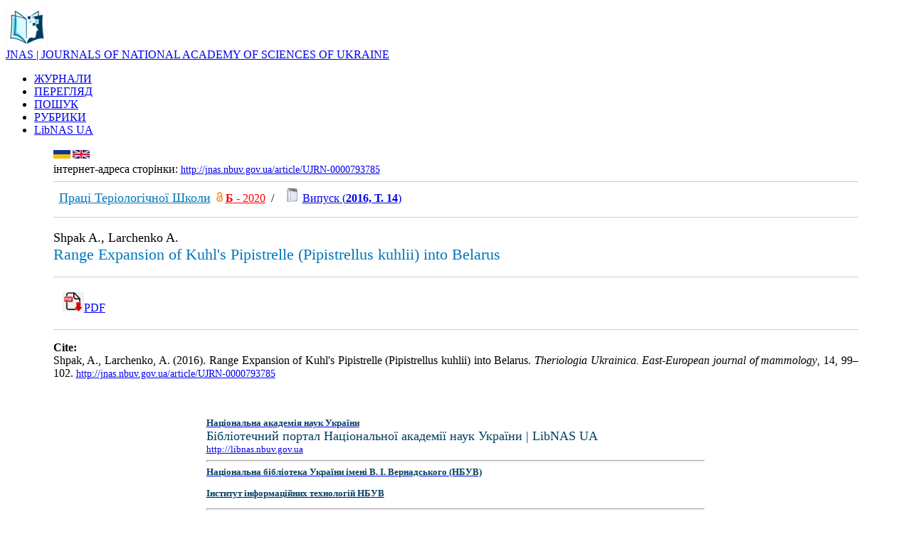

--- FILE ---
content_type: text/html; charset=UTF-8
request_url: http://jnas.nbuv.gov.ua/uk/article/UJRN-0000793785
body_size: 13716
content:
<html xmlns="http://www.w3.org/1999/xhtml" xml:lang="uk" version="XHTML+RDFa 1.0" dir="ltr"
  xmlns:content="http://purl.org/rss/1.0/modules/content/"
  xmlns:dc="http://purl.org/dc/terms/"
  xmlns:foaf="http://xmlns.com/foaf/0.1/"
  xmlns:og="http://ogp.me/ns#"
  xmlns:rdfs="http://www.w3.org/2000/01/rdf-schema#"
  xmlns:sioc="http://rdfs.org/sioc/ns#"
  xmlns:sioct="http://rdfs.org/sioc/types#"
  xmlns:skos="http://www.w3.org/2004/02/skos/core#"
  xmlns:xsd="http://www.w3.org/2001/XMLSchema#">

<head profile="http://www.w3.org/1999/xhtml/vocab">
  <meta http-equiv="Content-Type" content="text/html; charset=utf-8" />
<meta name="viewport" content="width=device-width, initial-scale=1" />
<link rel="shortcut icon" href="http://libnas.nbuv.gov.ua/misc/favicon.ico" type="image/vnd.microsoft.icon" />
<meta name="HandheldFriendly" content="true" />
<link rel="shortlink" href="/uk/node/1" />
<meta name="Generator" content="Drupal 7 (http://drupal.org)" />
<link rel="canonical" href="/uk/home" />
<meta name="MobileOptimized" content="width" />
  
  <style type="text/css" media="all">
@import url("http://libnas.nbuv.gov.ua/modules/system/system.base.css?s01svv");
@import url("http://libnas.nbuv.gov.ua/modules/system/system.menus.css?s01svv");
@import url("http://libnas.nbuv.gov.ua/modules/system/system.messages.css?s01svv");
@import url("http://libnas.nbuv.gov.ua/modules/system/system.theme.css?s01svv");
</style>
<style type="text/css" media="all">
@import url("http://libnas.nbuv.gov.ua/modules/field/theme/field.css?s01svv");
@import url("http://libnas.nbuv.gov.ua/modules/node/node.css?s01svv");
@import url("http://libnas.nbuv.gov.ua/modules/user/user.css?s01svv");
@import url("http://libnas.nbuv.gov.ua/sites/all/modules/views/css/views.css?s01svv");
@import url("http://libnas.nbuv.gov.ua/sites/all/modules/ckeditor/css/ckeditor.css?s01svv");
</style>
<style type="text/css" media="all">
@import url("http://libnas.nbuv.gov.ua/sites/all/modules/ctools/css/ctools.css?s01svv");
@import url("http://libnas.nbuv.gov.ua/modules/locale/locale.css?s01svv");
</style>
<style type="text/css" media="all and (min-width: 980px)">
@import url("http://libnas.nbuv.gov.ua/sites/all/themes/corporateclean/css/960.css?s01svv");
</style>
<style type="text/css" media="all and (min-width: 760px) and (max-width: 980px)">
@import url("http://libnas.nbuv.gov.ua/sites/all/themes/corporateclean/css/720.css?s01svv");
</style>
<style type="text/css" media="all and (max-width: 760px)">
@import url("http://libnas.nbuv.gov.ua/sites/all/themes/corporateclean/css/mobile.css?s01svv");
</style>
<style type="text/css" media="all">
@import url("http://libnas.nbuv.gov.ua/sites/all/themes/corporateclean/style.css?s01svv");
@import url("http://libnas.nbuv.gov.ua/sites/default/files/color/corporateclean-31db64c1/colors.css?s01svv");
</style>

<!--[if (lte IE 8)&(!IEMobile)]>
<link type="text/css" rel="stylesheet" href="http://libnas.nbuv.gov.ua/sites/all/themes/corporateclean/css/basic-layout.css?s01svv" media="all" />
<![endif]-->

<!--[if (lte IE 8)&(!IEMobile)]>
<link type="text/css" rel="stylesheet" href="http://libnas.nbuv.gov.ua/sites/all/themes/corporateclean/css/ie.css?s01svv" media="all" />
<![endif]-->

<link type="text/css"  href="/css/style_c.css" media="all" /> 
    
 <script type="text/javascript" src="//code.jquery.com/jquery-1.10.2.min.js"></script>
<script type="text/javascript">
<!--//--><![CDATA[//><!--
window.jQuery || document.write("<script src='/sites/all/modules/jquery_update/replace/jquery/1.10/jquery.min.js'>\x3C/script>")
//--><!]]>
</script>
<script type="text/javascript" src="http://libnas.nbuv.gov.ua/misc/jquery.once.js?v=1.2"></script>
<script type="text/javascript" src="http://libnas.nbuv.gov.ua/misc/drupal.js?s01svv"></script>
<script type="text/javascript" src="http://libnas.nbuv.gov.ua/sites/default/files/languages/uk_iaf5eMTOfWVsxCeJLPrO7OeXIfGC8ca7JJXwJaPcSF8.js?s01svv"></script>
<script type="text/javascript">
<!--//--><![CDATA[//><!--
jQuery.extend(Drupal.settings, {"basePath":"\/","pathPrefix":"uk\/","ajaxPageState":{"theme":"corporateclean","theme_token":"rlk9zuB7QlvA828LRqXSr1s-_vZSIuLzdMeWeed3O5Q","js":{"\/\/code.jquery.com\/jquery-1.10.2.min.js":1,"0":1,"misc\/jquery.once.js":1,"misc\/drupal.js":1,"public:\/\/languages\/uk_iaf5eMTOfWVsxCeJLPrO7OeXIfGC8ca7JJXwJaPcSF8.js":1},"css":{"modules\/system\/system.base.css":1,"modules\/system\/system.menus.css":1,"modules\/system\/system.messages.css":1,"modules\/system\/system.theme.css":1,"modules\/field\/theme\/field.css":1,"modules\/node\/node.css":1,"modules\/user\/user.css":1,"sites\/all\/modules\/views\/css\/views.css":1,"sites\/all\/modules\/ckeditor\/css\/ckeditor.css":1,"sites\/all\/modules\/ctools\/css\/ctools.css":1,"modules\/locale\/locale.css":1,"sites\/all\/themes\/corporateclean\/css\/960.css":1,"sites\/all\/themes\/corporateclean\/css\/720.css":1,"sites\/all\/themes\/corporateclean\/css\/mobile.css":1,"sites\/all\/themes\/corporateclean\/style.css":1,"sites\/all\/themes\/corporateclean\/color\/colors.css":1,"sites\/all\/themes\/corporateclean\/css\/basic-layout.css":1,"sites\/all\/themes\/corporateclean\/css\/ie.css":1}}});
//--><!]]>
</script>


</head>
<body class="html front not-logged-in no-sidebars page-node page-node- page-node-1 node-type-page i18n-uk" >
  
    <!-- #header -->
<div id="header">
	<!-- #header-inside -->
    <div id="header-inside" class="container_12 clearfix">
    	<!-- #header-inside-left -->
         <div id="header-inside-left" class="grid_8">
            
                        <a href="/

uk
						/about" title="About"><img src="/libnas_logo_0.png" alt="About" /></a>
                 
                        <div class="fixn">
                        <span id="site-name"><a href="http://jnas.nbuv.gov.ua/

uk
						/about" title="About">JNAS | JOURNALS OF NATIONAL ACADEMY OF SCIENCES OF UKRAINE</a></span>
                                    </div>
                        
        </div><!-- EOF: #header-inside-left -->
        
        <!-- #header-inside-right -->    
        <div id="header-inside-right" class="grid_4">

			  <div class="region region-search-area">
    <div id="block-locale-language" class="block block-locale">


<div class="content">
</div>
</div>  </div>

        </div>
<div id="lang"><div class="uk "></div></div>
<!-- EOF: #header-inside-right -->
    
    </div><!-- EOF: #header-inside -->

</div><!-- EOF: #header -->

<!-- #header-menu -->
<div id="header-menu" style="background: #a9d7ec important!;"><!-- #header-menu-inside -->
<div id="header-menu-inside" class="container_12 clearfix">
<div class="grid_12">
<div id="navigation" class="clearfix">
<ul class="menu">


<li class="first leaf active-trail"><a href="http://jnas.nbuv.gov.ua/uk/journals">ЖУРНАЛИ</a></li><li class="first leaf active-trail"><a href="http://jnas.nbuv.gov.ua/uk/browse">ПЕРЕГЛЯД</a></li><li class="first leaf active-trail"><a href="http://jnas.nbuv.gov.ua">ПОШУК</a></li><li class="first leaf active-trail"><a href="http://jnas.nbuv.gov.ua/uk/subjects">РУБРИКИ</a></li><li class="first leaf active-trail"><a href="http://libnas.nbuv.gov.ua/" title="Бібліотечний портал Національної академії наук України">LibNAS UA</a></li>

</ul></div></div>        
    </div><!-- EOF: #header-menu-inside -->

</div><!-- EOF: #header-menu -->


				
<div id="TableContentr">
<center><table  cellpadding="0" cellspacing="0" border="0" width="90%">
			<tr>
					<td class="main_content">




<script language="JavaScript">
function IfEmpty()
{
if (SEARCH.S21STR.value == "") return false;
if (!SEARCH.SearchIn.checked) SEARCH.S21All.value="";
if (!SEARCH.SearchIn.checked) SEARCH.FT_REQUEST.value="";
if (!SEARCH.SearchIn.checked) SEARCH.FT_PREFIX.value="";

document.SEARCH.S21LOG.value = "1";
document.SEARCH.S21COLORTERMS.value = "1"; 
if (SEARCH.FT_REQUEST.value != "") document.SEARCH.S21COLORTERMS.value = "0"; 
if (SEARCH.S21P03.value == "K="){
    if (SEARCH.FT_REQUEST.value == "") document.SEARCH.S21LOG.value = "4";
    }

if (SEARCH.S21P03.value == "K=") document.SEARCH.S21P01.value = "1";
if (SEARCH.S21P03.value == "A=") document.SEARCH.S21P01.value = "1";
if (SEARCH.S21P03.value == "T=") document.SEARCH.S21P01.value = "0";    
if (SEARCH.S21P03.value == "G=") document.SEARCH.S21P01.value = "2";
return true;
}
</script>

</CENTER>

<TABLE class="advanced" BORDER=0 WIDTH=100% BGCOLOR=WHITE>























<title>Range Expansion of Kuhl's Pipistrelle (Pipistrellus kuhlii) into Belarus / Shpak A., Larchenko A. (2016) </title>
<script type="text/javascript" src="//cdn.plu.mx/widget-popup.js"></script><meta http-equiv="Content-Type" content="text/html; charset=utf-8">
<meta name="citation_journal_title" content="Праці Теріологічної Школи" />
<meta name="citation_publisher" content="Національний науково-природничий музей" />
<meta name="citation_publisher" content="National Museum of Natural History" />
<meta name="citation_issn" content="2616-7379" />
<meta name="citation_issn" content="2617-1120" />
<meta name="citation_publication_date" content="2016" />
<meta name="citation_issue" content="14" />
<meta name="citation_firstpage" content="99–102" />
<meta name="citation_lastpage" content="99–102" />
<meta name="citation_title" content="Range Expansion of Kuhl's Pipistrelle (Pipistrellus kuhlii) into Belarus" />
<meta name="citation_author" content="Shpak, A." />
<meta name="citation_author" content="Larchenko, A." />
<meta name="citation_language" content="eng" />
<meta name="citation_abstract_html_url" content="http://jnas.nbuv.gov.ua/article/UJRN-0000793785" />
<tr><td colspan="2"><div><a href="http://jnas.nbuv.gov.ua/uk/article/UJRN-0000793785"><img align="left" src="/uk.png" alt="Ukrainian" title="Ukrainian" height="12"></a><a href="http://jnas.nbuv.gov.ua/article/UJRN-0000793785"><img align="left" src="/en.png" alt="English" title="English" height="12"></a></div><br><span  style="font-size:14px important!;"><div class="link_16">інтернет-адреса сторінки:</span> <a style="font-size:14px !important;" href="http://jnas.nbuv.gov.ua/article/UJRN-0000793785"><u>http://jnas.nbuv.gov.ua/article/UJRN-0000793785</u></a><hr color="#ccc" size="1" >&nbsp;&nbsp;<a href="/uk/source/prtheirs"><font  size="+1" color="#0077b9">Праці Теріологічної Школи</font></a></u>&nbsp;&nbsp;<a title="DOAJ" href="https://doaj.org/toc/2616-7379" target="_blank"><img src="/oa.png" style="float:none !important; " width="9"></a>&nbsp;<strong><a title="Категорія" target="_blank" href="http://nfv.ukrintei.ua/view/5f1571f8e9c40f7c415fddc2"><font color="red">Б</strong> - 2020</font></a>&nbsp; / &nbsp;&nbsp;&nbsp;<img src=/jrn.jpg width=20 hspace=0 vspace=0 border=0>&nbsp;<A title="Зміст випуска" href="/uk/issue/UJRN-0000793454">Випуск (<b>2016, Т. 14</b>)</a></p><hr color="#ccc" size="1" ><p style="text-align:justify;font-size:18px;">Shpak A., Larchenko A.</font><br><span style="font-size : 22px;color:#0077b9;">Range Expansion of Kuhl's Pipistrelle (Pipistrellus kuhlii) into Belarus</span><p/><hr color="#ccc" size="1" ><div style="padding:10pt;font-size:16px;"> <a  title="PDF - download" href="http://jnas.nbuv.gov.ua/j-pdf/prtheirs_2016_14_11.pdf"onclick="_gaq.push(['_trackEvent','Downloads','JRN',this.href]);"><img src="/download.png" width="30" style="border:1 solid white">PDF</a></div>
<hr color="#ccc" size="1" ><p style="text-align:justify"><b>Cite:</b><br/>Shpak, A., Larchenko, A. (2016). Range Expansion of Kuhl's Pipistrelle (Pipistrellus kuhlii) into Belarus. <i>Theriologia Ukrainica. East-European journal of mammology</i>, 14, 99–102. <a href="http://jnas.nbuv.gov.ua/article/UJRN-0000793785" style="font-size:14px !important;" ><u>http://jnas.nbuv.gov.ua/article/UJRN-0000793785</u></a></p></tr><tr><td colspan="2" >



</table>




&nbsp;




</td>



</tr>


</tbody></table>





<table width="60%">


				<tr>
				
						<td width="100%"  style="padding:20pt;font-size:10pt;">

<div>


<strong><a href="http://nas.gov.ua/" target="_blank"><span style="color:#003e61">Національна академія наук України</span></a></strong><br><span style="color:#003e61"><span style="font-size:18px">Бібліотечний портал Національної академії наук України | LibNAS UA</span></span><div class="link_16"><a href="http://libnas.nbuv.gov.ua">http://libnas.nbuv.gov.ua</a></div><hr style="height:1px;1px solid gray;"><strong><a href="http://nbuv.gov.ua/" target="_blank"><span style="color:#003e61">Національна бібліотека України імені В. І. Вернадського (НБУВ)</span></a></strong></div><p><a href="http://nbuv.gov.ua/node/2104" target="_blank"><span style="color:#003e61"><strong>Інститут інформаційних технологій НБУВ</strong></span></a></p><hr style="height:1px;1px solid gray;"><div class="phone_16">+38 (044) 525-36-24</div><div class="mail_16"><a href="mailto:libnas@nbuv.gov.ua">libnas@nbuv.gov.ua</a></div><div class="home_16">Голосіївський просп., 3, к. 209<br />м. Київ, 03039, Україна</div>

</div>
						</td>
						
						
				</tr>
	</table>
	</div>
	</div>






</body>
</html>
